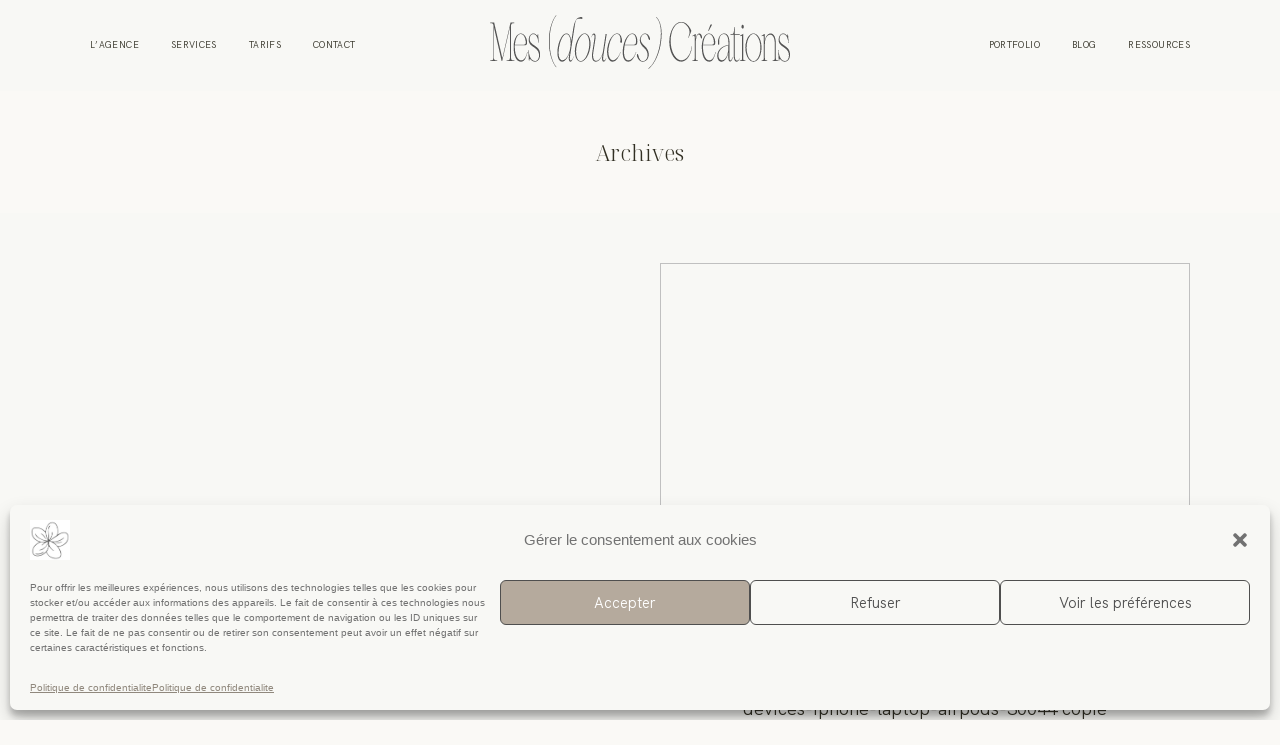

--- FILE ---
content_type: text/html; charset=utf-8
request_url: https://www.google.com/recaptcha/api2/aframe
body_size: 267
content:
<!DOCTYPE HTML><html><head><meta http-equiv="content-type" content="text/html; charset=UTF-8"></head><body><script nonce="CDOLHE0yhyD_iV4ij6luHw">/** Anti-fraud and anti-abuse applications only. See google.com/recaptcha */ try{var clients={'sodar':'https://pagead2.googlesyndication.com/pagead/sodar?'};window.addEventListener("message",function(a){try{if(a.source===window.parent){var b=JSON.parse(a.data);var c=clients[b['id']];if(c){var d=document.createElement('img');d.src=c+b['params']+'&rc='+(localStorage.getItem("rc::a")?sessionStorage.getItem("rc::b"):"");window.document.body.appendChild(d);sessionStorage.setItem("rc::e",parseInt(sessionStorage.getItem("rc::e")||0)+1);localStorage.setItem("rc::h",'1769007103694');}}}catch(b){}});window.parent.postMessage("_grecaptcha_ready", "*");}catch(b){}</script></body></html>

--- FILE ---
content_type: image/svg+xml
request_url: https://mesdoucescreations.com/wp-content/uploads/2023/12/LOGO-PETIT.svg
body_size: 14287
content:
<?xml version="1.0" encoding="UTF-8"?>
<svg id="Calque_1" data-name="Calque 1" xmlns="http://www.w3.org/2000/svg" viewBox="0 0 316.58 56.71">
  <defs>
    <style>
      .cls-1 {
        fill: #545454;
        stroke-width: 0px;
      }
    </style>
  </defs>
  <path class="cls-1" d="m3.09,46.75c.34-.36.52-1.08.52-2.15V11.42c0-1.03-.17-1.73-.5-2.09-.33-.36-.79-.58-1.36-.66l-1.43-.17v-.57h4.07l8.64,37.25L21.63,7.92h3.86v.57l-1.43.17c-.57.08-1.02.3-1.36.66-.33.36-.5,1.06-.5,2.09v33.18c0,1.07.17,1.79.52,2.15.34.36.79.57,1.34.6l1.75.17v.57h-8.32v-.57l1.68-.17c.57-.08,1.02-.3,1.36-.66.33-.36.5-1.06.5-2.09V12.91l-8.18,35.24h-.57L4.11,12.91v31.68c0,1.03.17,1.73.5,2.09.33.36.79.58,1.36.66l1.68.17v.57H0v-.57l1.75-.17c.55-.04.99-.24,1.34-.6Z"/>
  <path class="cls-1" d="m26.97,44.66c-1.37-2.76-2.05-6.49-2.05-11.19,0-2.98.37-5.55,1.11-7.69.74-2.14,1.68-3.76,2.84-4.85,1.15-1.09,2.37-1.64,3.66-1.64,1.19,0,2.29.45,3.3,1.35,1.01.9,1.81,2.07,2.41,3.5.59,1.44.89,2.92.89,4.45,0,.88-.09,1.54-.27,1.98-.18.44-.49.74-.95.89-.45.15-1.14.23-2.07.23h-9.6c-.05.77-.07,1.38-.07,1.84,0,2.6.28,4.96.84,7.06.56,2.1,1.36,3.77,2.39,4.99,1.04,1.22,2.24,1.84,3.62,1.84,1.17,0,2.18-.49,3.05-1.46.87-.98,1.56-2.13,2.07-3.47.51-1.34.87-2.62,1.09-3.85l.36.17c-.43,2.26-1.19,4.49-2.28,6.69-1.1,2.2-2.63,3.3-4.61,3.3-2.45,0-4.36-1.38-5.73-4.13Zm10.3-14.12c.29-.31.43-.96.43-1.95,0-1.11-.19-2.35-.57-3.73-.38-1.38-.96-2.55-1.75-3.53-.79-.98-1.75-1.46-2.89-1.46-1.55,0-2.89.95-4.02,2.84-1.13,1.89-1.86,4.66-2.2,8.29h9.17c.93,0,1.54-.15,1.82-.46Z"/>
  <path class="cls-1" d="m45.11,48.27c-.61-.34-1.21-.8-1.8-1.38-.21-.19-.42-.36-.62-.52-.2-.15-.39-.23-.55-.23-.33,0-.54.16-.62.49-.08.33-.12.63-.11.92.01.29.02.47.02.55h-.36l-.79-11.65h.39c.69,7.73,3.03,11.59,7.03,11.59,1.17,0,2.14-.55,2.91-1.64.77-1.09,1.16-2.48,1.16-4.16,0-1.57-.36-3-1.07-4.3-.71-1.3-1.98-2.56-3.78-3.79-1.5-.99-2.65-1.83-3.46-2.5-.81-.67-1.45-1.45-1.91-2.35-.46-.9-.7-1.98-.7-3.24,0-1.91.47-3.52,1.41-4.82.94-1.3,2.14-1.95,3.59-1.95.62,0,1.17.14,1.66.43.49.29.99.68,1.52,1.18.48.42.79.63.93.63.19,0,.32-.16.37-.49.06-.32.08-.68.05-1.06h.39l.79,9.41h-.39c-.33-3.33-.99-5.73-1.98-7.2-.99-1.47-2.2-2.21-3.62-2.21-1.14,0-2.05.5-2.71,1.49-.67,1-1,2.2-1,3.62,0,1.07.21,1.99.64,2.76.43.77.96,1.43,1.59,1.98.63.56,1.5,1.2,2.62,1.92l.68.46c1.21.84,2.19,1.62,2.93,2.32.74.71,1.35,1.63,1.84,2.75.49,1.13.73,2.55.73,4.28s-.28,3.01-.84,4.1c-.56,1.09-1.26,1.89-2.09,2.38-.83.5-1.65.75-2.46.75-.98,0-1.77-.17-2.37-.52Z"/>
  <path class="cls-1" d="m64.42,44.14c-1.51-4.71-2.27-10.27-2.27-16.7s.76-12,2.27-16.7c1.51-4.71,3.35-8.28,5.52-10.73v.69c-1.95,2.22-3.61,5.62-4.96,10.19-1.36,4.57-2.03,10.09-2.03,16.56s.68,11.99,2.03,16.56c1.36,4.57,3.01,7.95,4.96,10.13v.75c-2.17-2.45-4-6.03-5.52-10.73Z"/>
  <path class="cls-1" d="m72.43,46.18c-.88-1.74-1.32-4.07-1.32-6.97,0-1.68.13-3.35.39-4.99.43-2.76,1.11-5.27,2.05-7.55.94-2.28,2.03-4.08,3.28-5.4s2.54-1.98,3.87-1.98,2.49.76,3.39,2.27c.9,1.51,1.48,3.44,1.71,5.77l1.82-11.82c.55-3.6,1.22-6.33,2.02-8.21.8-1.87,1.64-3.14,2.52-3.79.88-.65,1.94-1.09,3.18-1.32.17-.04.38-.06.64-.06.57,0,1.01.13,1.32.4.31.27.4.59.29.98-.12.38-.42.57-.89.57-.17,0-.49-.04-.96-.11-1.07-.11-1.7-.17-1.89-.17-1.19,0-2.09.42-2.71,1.26-.62.84-1.09,2.33-1.43,4.48l-5.25,33.52c-.14.96-.21,1.74-.21,2.35,0,1.42.34,2.12,1.04,2.12.4,0,.86-.34,1.36-1.03.5-.69,1.01-1.7,1.54-3.04h.21c-.62,1.72-1.21,3.04-1.79,3.96-.57.92-1.19,1.38-1.86,1.38-.5,0-.89-.31-1.18-.92-.29-.61-.43-1.45-.43-2.53,0-.8.06-1.57.18-2.3l.61-3.9c-.86,2.79-2.01,5.1-3.46,6.92-1.45,1.82-2.9,2.73-4.36,2.73-1.57,0-2.8-.87-3.68-2.61Zm7.46-.57c1.14-1.09,2.15-2.65,3.03-4.68.88-2.03,1.5-4.38,1.86-7.06.21-1.57.32-3.02.32-4.36,0-2.83-.4-5.13-1.21-6.89-.81-1.76-1.9-2.64-3.28-2.64-1.09,0-2.16.63-3.19,1.89-1.04,1.26-1.96,2.98-2.78,5.17-.82,2.18-1.43,4.59-1.84,7.23-.29,1.76-.43,3.41-.43,4.94,0,2.53.36,4.52,1.09,5.97.73,1.45,1.72,2.16,2.98,2.12,1.17-.04,2.32-.6,3.46-1.69Z"/>
  <path class="cls-1" d="m92.5,47.44c-.93-.9-1.65-2.17-2.18-3.82-.52-1.64-.79-3.5-.79-5.57,0-1.11.09-2.37.29-3.79.38-2.72,1.09-5.22,2.12-7.52,1.04-2.3,2.25-4.11,3.66-5.45,1.4-1.34,2.83-2.01,4.28-2.01,1.86,0,3.35,1.02,4.48,3.07,1.13,2.05,1.7,4.68,1.7,7.89,0,1.15-.1,2.43-.29,3.85-.38,2.72-1.09,5.19-2.12,7.43s-2.26,4.01-3.66,5.31c-1.4,1.3-2.83,1.95-4.28,1.95-1.21,0-2.28-.45-3.21-1.35Zm6.89-1.15c1.19-1.24,2.24-2.94,3.14-5.08.9-2.14,1.55-4.51,1.93-7.12.19-1.53.29-2.89.29-4.08,0-2.98-.45-5.43-1.34-7.35-.89-1.91-2.08-2.85-3.55-2.81-1.19,0-2.39.64-3.59,1.92-1.2,1.28-2.26,3.02-3.18,5.22-.92,2.2-1.57,4.6-1.95,7.2-.19,1.26-.29,2.62-.29,4.08,0,2.95.45,5.34,1.36,7.17.9,1.84,2.11,2.74,3.61,2.7,1.19,0,2.38-.62,3.57-1.87Z"/>
  <path class="cls-1" d="m121.57,46.81c.39-.48.73-1.18,1.02-2.1h.21c-.79,2.72-1.77,4.08-2.96,4.08-.5,0-.89-.3-1.18-.89s-.43-1.42-.43-2.5c0-.73.07-1.51.21-2.35l.32-2.01c-.67,2.18-1.65,4.02-2.96,5.51-1.31,1.49-2.68,2.24-4.11,2.24-1.33,0-2.34-.54-3.03-1.61-.69-1.07-1.04-2.6-1.04-4.59,0-.96.09-2.1.29-3.44l2.18-14.12c.14-.99.21-1.8.21-2.41,0-1.38-.33-2.07-1-2.07-.4,0-.8.24-1.2.72-.39.48-.73,1.18-1.02,2.1h-.21c.79-2.72,1.77-4.08,2.96-4.08.5,0,.89.3,1.18.89.29.59.43,1.43.43,2.5,0,.69-.07,1.47-.21,2.35l-2.18,14.12c-.19,1.3-.29,2.37-.29,3.21,0,1.8.29,3.18.87,4.13.58.96,1.39,1.44,2.41,1.44.95,0,1.93-.43,2.93-1.29s1.88-2.04,2.64-3.53c.76-1.49,1.3-3.18,1.61-5.05l2.78-18.08h1.14l-3.57,23.07c-.14.96-.21,1.76-.21,2.41,0,1.38.33,2.07,1,2.07.4,0,.8-.24,1.2-.72Z"/>
  <path class="cls-1" d="m125.14,45.92c-1.06-1.91-1.59-4.42-1.59-7.52,0-1.34.11-2.72.32-4.13.4-2.72,1.14-5.22,2.21-7.52,1.07-2.3,2.31-4.11,3.73-5.45,1.42-1.34,2.83-2.01,4.23-2.01,1.62,0,2.89.74,3.8,2.21.92,1.47,1.4,3.32,1.45,5.54,0,.65-.1,1.19-.29,1.61-.19.42-.4.63-.64.63-.21,0-.4-.13-.57-.4-.17-.27-.25-.67-.25-1.21,0-.27.01-.48.04-.63.07-.57.11-1.11.11-1.61,0-1.65-.33-2.98-1-4.02-.67-1.03-1.57-1.55-2.71-1.55-1.33,0-2.59.63-3.78,1.89-1.19,1.26-2.21,2.99-3.07,5.19-.86,2.2-1.5,4.64-1.93,7.32-.21,1.42-.32,2.74-.32,3.96,0,1.84.21,3.43.64,4.79.43,1.36,1.01,2.41,1.73,3.16.73.75,1.52,1.12,2.37,1.12,1.45,0,2.92-.78,4.39-2.35,1.48-1.57,2.68-3.69,3.61-6.37h.36c-.86,2.64-2.05,5-3.59,7.09-1.54,2.09-3.21,3.13-5.02,3.13s-3.17-.96-4.23-2.87Z"/>
  <path class="cls-1" d="m141.57,46.18c-1.01-1.74-1.52-4.18-1.52-7.32,0-1.49.15-3.29.46-5.4.48-2.98,1.24-5.55,2.3-7.69,1.06-2.14,2.25-3.76,3.59-4.85,1.33-1.09,2.64-1.64,3.93-1.64,1.02,0,1.93.37,2.73,1.12.8.75,1.41,1.73,1.84,2.96.43,1.22.64,2.53.64,3.9,0,.73-.05,1.34-.14,1.84-.12.84-.36,1.44-.73,1.81-.37.36-.83.58-1.39.66-.56.08-1.39.11-2.48.11h-8.67c-.45,2.41-.68,4.71-.68,6.89,0,2.72.39,4.86,1.16,6.43.77,1.57,1.95,2.35,3.52,2.35,1.26,0,2.43-.49,3.52-1.46,1.08-.98,2-2.14,2.75-3.5.75-1.36,1.29-2.63,1.62-3.82h.36c-.36,1.19-.9,2.56-1.64,4.13-.74,1.57-1.7,2.98-2.87,4.22s-2.49,1.87-3.94,1.87c-1.88,0-3.33-.87-4.34-2.61Zm11.76-15.64c.33-.31.58-.96.75-1.95.07-.46.11-.96.11-1.49,0-1.11-.14-2.22-.43-3.33-.29-1.11-.73-2.04-1.32-2.78-.6-.75-1.33-1.12-2.21-1.12-1.69,0-3.24,1.01-4.64,3.04-1.4,2.03-2.51,4.73-3.32,8.09h9.17c.93,0,1.56-.15,1.89-.46Z"/>
  <path class="cls-1" d="m157.52,47.27c-.94-1.01-1.64-2.08-2.09-3.19-.31-.73-.46-1.44-.46-2.12,0-.57.11-.94.32-1.09l.29-.11c.43,0,.76.54,1,1.61.4,1.68.96,3.08,1.68,4.19.71,1.11,1.76,1.66,3.14,1.66,1.07,0,2.03-.39,2.89-1.18.86-.78,1.45-1.92,1.79-3.42.14-.57.21-1.21.21-1.89,0-1.26-.3-2.55-.89-3.87-.6-1.32-1.56-2.53-2.89-3.64-1.43-1.22-2.52-2.47-3.27-3.73-.75-1.26-1.12-2.6-1.12-4.02,0-.57.05-1.11.14-1.61.33-1.68,1.01-3.03,2.03-4.05,1.02-1.01,2.14-1.52,3.36-1.52,1.14,0,2.11.37,2.91,1.12.8.75,1.39,1.58,1.77,2.5.36.84.54,1.57.54,2.18,0,.46-.08.77-.25.92-.12.11-.23.17-.32.17-.19,0-.38-.14-.57-.43-.19-.29-.35-.64-.46-1.06-.38-1.49-.85-2.67-1.41-3.53-.56-.86-1.34-1.29-2.34-1.29s-1.93.39-2.71,1.18c-.79.78-1.31,1.85-1.57,3.19-.1.42-.14.86-.14,1.32,0,1.34.36,2.53,1.09,3.56.73,1.03,1.77,2.16,3.12,3.39,2.83,2.6,4.25,5.43,4.25,8.49,0,.69-.06,1.32-.18,1.89-.43,2.22-1.26,3.76-2.48,4.62-1.23.86-2.42,1.29-3.59,1.29-1.57,0-2.83-.51-3.77-1.52Z"/>
  <path class="cls-1" d="m171.91,50.54c1.63-2.39,3.12-5.41,4.48-9.07,1.36-3.65,2.4-7.84,3.14-12.54.55-3.63.82-6.93.82-9.87,0-4.25-.49-7.79-1.48-10.62-.99-2.83-2.2-4.84-3.62-6.03l.11-.57c1.62,1.38,2.99,3.6,4.11,6.66,1.12,3.06,1.68,6.83,1.68,11.31,0,2.87-.25,5.91-.75,9.13-.71,4.67-1.8,8.87-3.25,12.6-1.45,3.73-3.07,6.85-4.86,9.36-1.78,2.51-3.59,4.45-5.43,5.83l.11-.75c1.67-1.23,3.31-3.03,4.94-5.42Z"/>
  <path class="cls-1" d="m195.49,46.03c-1.9-1.84-3.42-4.34-4.55-7.52-1.13-3.18-1.7-6.64-1.7-10.39s.57-7.22,1.7-10.42c1.13-3.19,2.65-5.73,4.57-7.61,1.92-1.87,3.98-2.81,6.19-2.81s4.28.77,6.12,2.32c1.84,1.55,3.41,3.89,4.69,7.03l-3,7.4-.29-.29,1-3.39c.24-.77.36-1.57.36-2.41,0-1.61-.36-3.04-1.07-4.31-1.02-1.8-2.19-3.2-3.5-4.22-1.31-1.01-2.68-1.52-4.11-1.52-.24,0-.62.04-1.14.11-1.98.34-3.73,1.4-5.27,3.16-1.54,1.76-2.73,4.02-3.59,6.77s-1.29,5.76-1.29,9.01c0,1.07.02,1.89.07,2.47.24,3.33.9,6.36,2,9.1,1.09,2.74,2.47,4.89,4.12,6.46,1.65,1.57,3.39,2.35,5.19,2.35,1.69,0,3.31-.62,4.86-1.87,1.55-1.24,2.86-2.98,3.94-5.22,1.08-2.24,1.79-4.79,2.12-7.66h.36c-.26,2.98-.94,5.71-2.03,8.18-1.1,2.47-2.48,4.42-4.14,5.85-1.67,1.44-3.46,2.15-5.39,2.15-2.26,0-4.34-.92-6.25-2.75Z"/>
  <path class="cls-1" d="m223.8,23.42c0,.84-.21,1.26-.64,1.26-.33,0-.62-.48-.86-1.44-.17-.8-.43-1.47-.79-2.01-.36-.54-.76-.8-1.21-.8-.79,0-1.42.53-1.89,1.58-.48,1.05-.81,2.24-1,3.56-.19,1.32-.29,2.36-.29,3.13v16.19c0,.96.11,1.6.32,1.92.21.33.51.51.89.55l1.29.17v.57h-6.14v-.57l1.29-.17c.38-.04.68-.22.89-.55.21-.32.32-.97.32-1.92v-21.81c0-.92-.23-1.38-.68-1.38-.1,0-.26.04-.5.11l-1.04.46v-.57l3.36-2.01v5.05c.29-1.61.76-2.92,1.43-3.93.67-1.01,1.49-1.52,2.46-1.52.74,0,1.37.42,1.91,1.26.54.84.83,1.74.87,2.7v.17Z"/>
  <path class="cls-1" d="m225.57,44.66c-1.37-2.76-2.05-6.49-2.05-11.19,0-2.98.37-5.55,1.11-7.69.74-2.14,1.68-3.76,2.84-4.85,1.15-1.09,2.37-1.64,3.66-1.64,1.19,0,2.29.45,3.3,1.35,1.01.9,1.81,2.07,2.41,3.5.59,1.44.89,2.92.89,4.45,0,.88-.09,1.54-.27,1.98-.18.44-.49.74-.95.89-.45.15-1.14.23-2.07.23h-9.6c-.05.77-.07,1.38-.07,1.84,0,2.6.28,4.96.84,7.06.56,2.1,1.36,3.77,2.39,4.99,1.04,1.22,2.24,1.84,3.62,1.84,1.17,0,2.18-.49,3.05-1.46.87-.98,1.56-2.13,2.07-3.47.51-1.34.87-2.62,1.09-3.85l.36.17c-.43,2.26-1.19,4.49-2.28,6.69-1.1,2.2-2.63,3.3-4.61,3.3-2.45,0-4.36-1.38-5.73-4.13Zm10.3-14.12c.29-.31.43-.96.43-1.95,0-1.11-.19-2.35-.57-3.73-.38-1.38-.96-2.55-1.75-3.53-.79-.98-1.75-1.46-2.89-1.46-1.55,0-2.89.95-4.02,2.84-1.13,1.89-1.86,4.66-2.2,8.29h9.17c.93,0,1.54-.15,1.82-.46Zm-3.11-20.66h1.71l-3.57,6.66h-.75l2.61-6.66Z"/>
  <path class="cls-1" d="m240.97,47.07c-.79-1.15-1.18-2.62-1.18-4.42s.46-3.6,1.39-5.17c.93-1.57,2.27-2.9,4.03-3.99,1.76-1.09,3.88-1.87,6.35-2.32v-2.81c0-2.6-.45-4.67-1.34-6.2-.89-1.53-2.14-2.28-3.73-2.24-1.38.04-2.49.71-3.34,2.01-.84,1.3-1.27,3.04-1.27,5.22,0,.5.03.99.09,1.46.06.48.09.81.09,1,0,.42-.07.78-.2,1.09-.13.31-.32.46-.55.46-.29,0-.5-.21-.64-.63-.14-.42-.2-1.01-.18-1.78.09-2.33.51-4.21,1.23-5.62.73-1.42,1.56-2.41,2.52-2.98.95-.57,1.83-.86,2.64-.86,1.95,0,3.41.85,4.37,2.55.96,1.7,1.45,4.01,1.45,6.92l-.07,14.92c0,1.38.09,2.35.29,2.93.19.57.48.86.86.86s.76-.3,1.14-.89c.38-.59.67-1.46.86-2.61l.32.23c-.19,1.34-.54,2.42-1.04,3.24-.5.82-1.06,1.23-1.68,1.23-.57,0-1.03-.34-1.37-1-.35-.67-.52-1.71-.52-3.13,0-2.68.01-4.71.04-6.08-.48,3.25-1.39,5.79-2.73,7.61-1.34,1.82-2.86,2.73-4.55,2.73-1.4,0-2.5-.57-3.28-1.72Zm7.19-1.44c.99-1.07,1.78-2.54,2.37-4.42.59-1.87.93-4.02,1-6.43.02-.73.04-1.76.04-3.1-3.74.92-6.43,2.32-8.07,4.22-1.64,1.89-2.46,4.01-2.46,6.34,0,1.45.33,2.65,1,3.59.67.94,1.59,1.41,2.78,1.41s2.35-.54,3.34-1.61Z"/>
  <path class="cls-1" d="m257.98,47.04c-.54-1.17-.8-2.76-.8-4.79v-21.58h-3.5v-.69h1.18c.88,0,1.51-.26,1.87-.77.37-.52.59-1.27.66-2.27l.36-4.36h.57v7.4h5.32v.69h-5.32v21.64c0,1.88.22,3.24.66,4.1.44.86.98,1.29,1.62,1.29.48,0,.97-.21,1.48-.63.51-.42.96-.99,1.34-1.72l.29.17c-.48.96-1.01,1.74-1.59,2.35-.58.61-1.18.92-1.8.92-1.02,0-1.8-.58-2.34-1.75Z"/>
  <path class="cls-1" d="m264.82,47.35c.38-.04.68-.22.89-.55.21-.32.32-.97.32-1.92v-21.81c0-.92-.23-1.38-.68-1.38-.1,0-.26.04-.5.11l-1.04.46v-.57l3.36-2.01v25.2c0,.96.11,1.6.32,1.92.21.33.51.51.89.55l1.29.17v.57h-6.14v-.57l1.29-.17Zm.91-33.72c-.25-.4-.37-.87-.37-1.41s.12-1,.37-1.41c.25-.4.54-.6.87-.6.36,0,.65.2.89.6.24.4.36.87.36,1.41s-.12,1-.36,1.41c-.24.4-.54.6-.89.6-.33,0-.62-.2-.87-.6Z"/>
  <path class="cls-1" d="m273.81,46.87c-1.31-1.28-2.36-3.02-3.14-5.22-.79-2.2-1.18-4.66-1.18-7.38s.37-5.22,1.12-7.52,1.78-4.11,3.09-5.45c1.31-1.34,2.74-2.01,4.28-2.01s2.98.66,4.3,1.98,2.37,3.11,3.14,5.37c.77,2.26,1.16,4.75,1.16,7.46s-.38,5.19-1.12,7.43c-.75,2.24-1.78,4.01-3.09,5.31-1.31,1.3-2.74,1.95-4.28,1.95s-2.98-.64-4.28-1.92Zm7.89-.57c1.12-1.24,2-2.94,2.66-5.08.65-2.14.98-4.51.98-7.12s-.35-4.95-1.04-7.15c-.69-2.2-1.6-3.93-2.73-5.19-1.13-1.26-2.33-1.89-3.59-1.89s-2.45.65-3.55,1.95c-1.11,1.3-1.99,3.04-2.66,5.22-.67,2.18-1,4.57-1,7.17s.34,4.98,1.02,7.12c.68,2.14,1.58,3.82,2.7,5.02,1.12,1.21,2.32,1.81,3.61,1.81s2.49-.62,3.61-1.87Z"/>
  <path class="cls-1" d="m287.7,47.35c.38-.04.68-.22.89-.55.21-.32.32-.97.32-1.92v-21.87c0-.92-.24-1.38-.71-1.38l-.46.11-1.32.52v-.57l3.64-2.07v7.17c.19-1.42.59-2.7,1.21-3.85.62-1.15,1.35-2.05,2.2-2.7.84-.65,1.71-.98,2.59-.98,1.67,0,3.02.91,4.05,2.73,1.04,1.82,1.55,4.51,1.55,8.06v14.81c0,.96.11,1.6.32,1.92.21.33.51.51.89.55l1.29.17v.57h-6.14v-.57l1.29-.17c.38-.04.68-.22.89-.55.21-.32.32-.97.32-1.92v-14.41c0-3.37-.46-5.85-1.37-7.46-.92-1.61-2.08-2.41-3.48-2.41-1.07,0-2.03.42-2.89,1.26-.86.84-1.52,2.01-2,3.5-.48,1.49-.71,3.2-.71,5.11v14.41c0,.96.11,1.6.32,1.92.21.33.51.51.89.55l1.29.17v.57h-6.14v-.57l1.29-.17Z"/>
  <path class="cls-1" d="m308.82,48.27c-.61-.34-1.21-.8-1.8-1.38-.21-.19-.42-.36-.62-.52-.2-.15-.39-.23-.55-.23-.33,0-.54.16-.62.49-.08.33-.12.63-.11.92.01.29.02.47.02.55h-.36l-.79-11.65h.39c.69,7.73,3.03,11.59,7.03,11.59,1.17,0,2.14-.55,2.91-1.64.77-1.09,1.16-2.48,1.16-4.16,0-1.57-.36-3-1.07-4.3-.71-1.3-1.98-2.56-3.78-3.79-1.5-.99-2.65-1.83-3.46-2.5-.81-.67-1.45-1.45-1.91-2.35-.46-.9-.7-1.98-.7-3.24,0-1.91.47-3.52,1.41-4.82.94-1.3,2.14-1.95,3.59-1.95.62,0,1.17.14,1.66.43.49.29.99.68,1.52,1.18.48.42.79.63.93.63.19,0,.32-.16.37-.49.06-.32.08-.68.05-1.06h.39l.79,9.41h-.39c-.33-3.33-.99-5.73-1.98-7.2-.99-1.47-2.2-2.21-3.62-2.21-1.14,0-2.05.5-2.71,1.49-.67,1-1,2.2-1,3.62,0,1.07.21,1.99.64,2.76.43.77.96,1.43,1.59,1.98.63.56,1.5,1.2,2.62,1.92l.68.46c1.21.84,2.19,1.62,2.93,2.32.74.71,1.35,1.63,1.84,2.75.49,1.13.73,2.55.73,4.28s-.28,3.01-.84,4.1c-.56,1.09-1.26,1.89-2.09,2.38-.83.5-1.65.75-2.46.75-.98,0-1.77-.17-2.37-.52Z"/>
</svg>